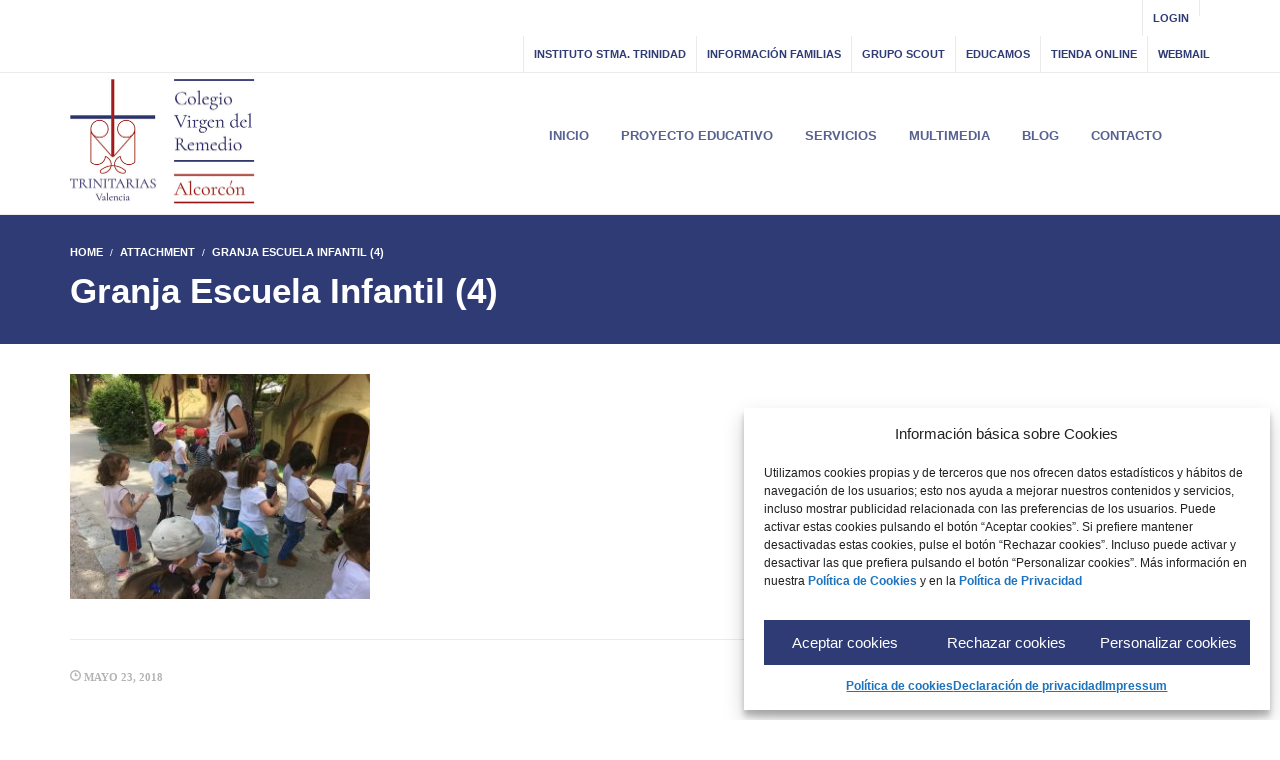

--- FILE ---
content_type: text/html; charset=utf-8
request_url: https://www.google.com/recaptcha/api2/anchor?ar=1&k=6LdHwTEgAAAAAFRg4i0d1PAr_1gSFTDId6v68mXv&co=aHR0cHM6Ly9jb2xlZ2lvdHJpbml0YXJpYXMuY29tOjQ0Mw..&hl=en&v=PoyoqOPhxBO7pBk68S4YbpHZ&size=invisible&anchor-ms=20000&execute-ms=30000&cb=gunj513t3yf
body_size: 48617
content:
<!DOCTYPE HTML><html dir="ltr" lang="en"><head><meta http-equiv="Content-Type" content="text/html; charset=UTF-8">
<meta http-equiv="X-UA-Compatible" content="IE=edge">
<title>reCAPTCHA</title>
<style type="text/css">
/* cyrillic-ext */
@font-face {
  font-family: 'Roboto';
  font-style: normal;
  font-weight: 400;
  font-stretch: 100%;
  src: url(//fonts.gstatic.com/s/roboto/v48/KFO7CnqEu92Fr1ME7kSn66aGLdTylUAMa3GUBHMdazTgWw.woff2) format('woff2');
  unicode-range: U+0460-052F, U+1C80-1C8A, U+20B4, U+2DE0-2DFF, U+A640-A69F, U+FE2E-FE2F;
}
/* cyrillic */
@font-face {
  font-family: 'Roboto';
  font-style: normal;
  font-weight: 400;
  font-stretch: 100%;
  src: url(//fonts.gstatic.com/s/roboto/v48/KFO7CnqEu92Fr1ME7kSn66aGLdTylUAMa3iUBHMdazTgWw.woff2) format('woff2');
  unicode-range: U+0301, U+0400-045F, U+0490-0491, U+04B0-04B1, U+2116;
}
/* greek-ext */
@font-face {
  font-family: 'Roboto';
  font-style: normal;
  font-weight: 400;
  font-stretch: 100%;
  src: url(//fonts.gstatic.com/s/roboto/v48/KFO7CnqEu92Fr1ME7kSn66aGLdTylUAMa3CUBHMdazTgWw.woff2) format('woff2');
  unicode-range: U+1F00-1FFF;
}
/* greek */
@font-face {
  font-family: 'Roboto';
  font-style: normal;
  font-weight: 400;
  font-stretch: 100%;
  src: url(//fonts.gstatic.com/s/roboto/v48/KFO7CnqEu92Fr1ME7kSn66aGLdTylUAMa3-UBHMdazTgWw.woff2) format('woff2');
  unicode-range: U+0370-0377, U+037A-037F, U+0384-038A, U+038C, U+038E-03A1, U+03A3-03FF;
}
/* math */
@font-face {
  font-family: 'Roboto';
  font-style: normal;
  font-weight: 400;
  font-stretch: 100%;
  src: url(//fonts.gstatic.com/s/roboto/v48/KFO7CnqEu92Fr1ME7kSn66aGLdTylUAMawCUBHMdazTgWw.woff2) format('woff2');
  unicode-range: U+0302-0303, U+0305, U+0307-0308, U+0310, U+0312, U+0315, U+031A, U+0326-0327, U+032C, U+032F-0330, U+0332-0333, U+0338, U+033A, U+0346, U+034D, U+0391-03A1, U+03A3-03A9, U+03B1-03C9, U+03D1, U+03D5-03D6, U+03F0-03F1, U+03F4-03F5, U+2016-2017, U+2034-2038, U+203C, U+2040, U+2043, U+2047, U+2050, U+2057, U+205F, U+2070-2071, U+2074-208E, U+2090-209C, U+20D0-20DC, U+20E1, U+20E5-20EF, U+2100-2112, U+2114-2115, U+2117-2121, U+2123-214F, U+2190, U+2192, U+2194-21AE, U+21B0-21E5, U+21F1-21F2, U+21F4-2211, U+2213-2214, U+2216-22FF, U+2308-230B, U+2310, U+2319, U+231C-2321, U+2336-237A, U+237C, U+2395, U+239B-23B7, U+23D0, U+23DC-23E1, U+2474-2475, U+25AF, U+25B3, U+25B7, U+25BD, U+25C1, U+25CA, U+25CC, U+25FB, U+266D-266F, U+27C0-27FF, U+2900-2AFF, U+2B0E-2B11, U+2B30-2B4C, U+2BFE, U+3030, U+FF5B, U+FF5D, U+1D400-1D7FF, U+1EE00-1EEFF;
}
/* symbols */
@font-face {
  font-family: 'Roboto';
  font-style: normal;
  font-weight: 400;
  font-stretch: 100%;
  src: url(//fonts.gstatic.com/s/roboto/v48/KFO7CnqEu92Fr1ME7kSn66aGLdTylUAMaxKUBHMdazTgWw.woff2) format('woff2');
  unicode-range: U+0001-000C, U+000E-001F, U+007F-009F, U+20DD-20E0, U+20E2-20E4, U+2150-218F, U+2190, U+2192, U+2194-2199, U+21AF, U+21E6-21F0, U+21F3, U+2218-2219, U+2299, U+22C4-22C6, U+2300-243F, U+2440-244A, U+2460-24FF, U+25A0-27BF, U+2800-28FF, U+2921-2922, U+2981, U+29BF, U+29EB, U+2B00-2BFF, U+4DC0-4DFF, U+FFF9-FFFB, U+10140-1018E, U+10190-1019C, U+101A0, U+101D0-101FD, U+102E0-102FB, U+10E60-10E7E, U+1D2C0-1D2D3, U+1D2E0-1D37F, U+1F000-1F0FF, U+1F100-1F1AD, U+1F1E6-1F1FF, U+1F30D-1F30F, U+1F315, U+1F31C, U+1F31E, U+1F320-1F32C, U+1F336, U+1F378, U+1F37D, U+1F382, U+1F393-1F39F, U+1F3A7-1F3A8, U+1F3AC-1F3AF, U+1F3C2, U+1F3C4-1F3C6, U+1F3CA-1F3CE, U+1F3D4-1F3E0, U+1F3ED, U+1F3F1-1F3F3, U+1F3F5-1F3F7, U+1F408, U+1F415, U+1F41F, U+1F426, U+1F43F, U+1F441-1F442, U+1F444, U+1F446-1F449, U+1F44C-1F44E, U+1F453, U+1F46A, U+1F47D, U+1F4A3, U+1F4B0, U+1F4B3, U+1F4B9, U+1F4BB, U+1F4BF, U+1F4C8-1F4CB, U+1F4D6, U+1F4DA, U+1F4DF, U+1F4E3-1F4E6, U+1F4EA-1F4ED, U+1F4F7, U+1F4F9-1F4FB, U+1F4FD-1F4FE, U+1F503, U+1F507-1F50B, U+1F50D, U+1F512-1F513, U+1F53E-1F54A, U+1F54F-1F5FA, U+1F610, U+1F650-1F67F, U+1F687, U+1F68D, U+1F691, U+1F694, U+1F698, U+1F6AD, U+1F6B2, U+1F6B9-1F6BA, U+1F6BC, U+1F6C6-1F6CF, U+1F6D3-1F6D7, U+1F6E0-1F6EA, U+1F6F0-1F6F3, U+1F6F7-1F6FC, U+1F700-1F7FF, U+1F800-1F80B, U+1F810-1F847, U+1F850-1F859, U+1F860-1F887, U+1F890-1F8AD, U+1F8B0-1F8BB, U+1F8C0-1F8C1, U+1F900-1F90B, U+1F93B, U+1F946, U+1F984, U+1F996, U+1F9E9, U+1FA00-1FA6F, U+1FA70-1FA7C, U+1FA80-1FA89, U+1FA8F-1FAC6, U+1FACE-1FADC, U+1FADF-1FAE9, U+1FAF0-1FAF8, U+1FB00-1FBFF;
}
/* vietnamese */
@font-face {
  font-family: 'Roboto';
  font-style: normal;
  font-weight: 400;
  font-stretch: 100%;
  src: url(//fonts.gstatic.com/s/roboto/v48/KFO7CnqEu92Fr1ME7kSn66aGLdTylUAMa3OUBHMdazTgWw.woff2) format('woff2');
  unicode-range: U+0102-0103, U+0110-0111, U+0128-0129, U+0168-0169, U+01A0-01A1, U+01AF-01B0, U+0300-0301, U+0303-0304, U+0308-0309, U+0323, U+0329, U+1EA0-1EF9, U+20AB;
}
/* latin-ext */
@font-face {
  font-family: 'Roboto';
  font-style: normal;
  font-weight: 400;
  font-stretch: 100%;
  src: url(//fonts.gstatic.com/s/roboto/v48/KFO7CnqEu92Fr1ME7kSn66aGLdTylUAMa3KUBHMdazTgWw.woff2) format('woff2');
  unicode-range: U+0100-02BA, U+02BD-02C5, U+02C7-02CC, U+02CE-02D7, U+02DD-02FF, U+0304, U+0308, U+0329, U+1D00-1DBF, U+1E00-1E9F, U+1EF2-1EFF, U+2020, U+20A0-20AB, U+20AD-20C0, U+2113, U+2C60-2C7F, U+A720-A7FF;
}
/* latin */
@font-face {
  font-family: 'Roboto';
  font-style: normal;
  font-weight: 400;
  font-stretch: 100%;
  src: url(//fonts.gstatic.com/s/roboto/v48/KFO7CnqEu92Fr1ME7kSn66aGLdTylUAMa3yUBHMdazQ.woff2) format('woff2');
  unicode-range: U+0000-00FF, U+0131, U+0152-0153, U+02BB-02BC, U+02C6, U+02DA, U+02DC, U+0304, U+0308, U+0329, U+2000-206F, U+20AC, U+2122, U+2191, U+2193, U+2212, U+2215, U+FEFF, U+FFFD;
}
/* cyrillic-ext */
@font-face {
  font-family: 'Roboto';
  font-style: normal;
  font-weight: 500;
  font-stretch: 100%;
  src: url(//fonts.gstatic.com/s/roboto/v48/KFO7CnqEu92Fr1ME7kSn66aGLdTylUAMa3GUBHMdazTgWw.woff2) format('woff2');
  unicode-range: U+0460-052F, U+1C80-1C8A, U+20B4, U+2DE0-2DFF, U+A640-A69F, U+FE2E-FE2F;
}
/* cyrillic */
@font-face {
  font-family: 'Roboto';
  font-style: normal;
  font-weight: 500;
  font-stretch: 100%;
  src: url(//fonts.gstatic.com/s/roboto/v48/KFO7CnqEu92Fr1ME7kSn66aGLdTylUAMa3iUBHMdazTgWw.woff2) format('woff2');
  unicode-range: U+0301, U+0400-045F, U+0490-0491, U+04B0-04B1, U+2116;
}
/* greek-ext */
@font-face {
  font-family: 'Roboto';
  font-style: normal;
  font-weight: 500;
  font-stretch: 100%;
  src: url(//fonts.gstatic.com/s/roboto/v48/KFO7CnqEu92Fr1ME7kSn66aGLdTylUAMa3CUBHMdazTgWw.woff2) format('woff2');
  unicode-range: U+1F00-1FFF;
}
/* greek */
@font-face {
  font-family: 'Roboto';
  font-style: normal;
  font-weight: 500;
  font-stretch: 100%;
  src: url(//fonts.gstatic.com/s/roboto/v48/KFO7CnqEu92Fr1ME7kSn66aGLdTylUAMa3-UBHMdazTgWw.woff2) format('woff2');
  unicode-range: U+0370-0377, U+037A-037F, U+0384-038A, U+038C, U+038E-03A1, U+03A3-03FF;
}
/* math */
@font-face {
  font-family: 'Roboto';
  font-style: normal;
  font-weight: 500;
  font-stretch: 100%;
  src: url(//fonts.gstatic.com/s/roboto/v48/KFO7CnqEu92Fr1ME7kSn66aGLdTylUAMawCUBHMdazTgWw.woff2) format('woff2');
  unicode-range: U+0302-0303, U+0305, U+0307-0308, U+0310, U+0312, U+0315, U+031A, U+0326-0327, U+032C, U+032F-0330, U+0332-0333, U+0338, U+033A, U+0346, U+034D, U+0391-03A1, U+03A3-03A9, U+03B1-03C9, U+03D1, U+03D5-03D6, U+03F0-03F1, U+03F4-03F5, U+2016-2017, U+2034-2038, U+203C, U+2040, U+2043, U+2047, U+2050, U+2057, U+205F, U+2070-2071, U+2074-208E, U+2090-209C, U+20D0-20DC, U+20E1, U+20E5-20EF, U+2100-2112, U+2114-2115, U+2117-2121, U+2123-214F, U+2190, U+2192, U+2194-21AE, U+21B0-21E5, U+21F1-21F2, U+21F4-2211, U+2213-2214, U+2216-22FF, U+2308-230B, U+2310, U+2319, U+231C-2321, U+2336-237A, U+237C, U+2395, U+239B-23B7, U+23D0, U+23DC-23E1, U+2474-2475, U+25AF, U+25B3, U+25B7, U+25BD, U+25C1, U+25CA, U+25CC, U+25FB, U+266D-266F, U+27C0-27FF, U+2900-2AFF, U+2B0E-2B11, U+2B30-2B4C, U+2BFE, U+3030, U+FF5B, U+FF5D, U+1D400-1D7FF, U+1EE00-1EEFF;
}
/* symbols */
@font-face {
  font-family: 'Roboto';
  font-style: normal;
  font-weight: 500;
  font-stretch: 100%;
  src: url(//fonts.gstatic.com/s/roboto/v48/KFO7CnqEu92Fr1ME7kSn66aGLdTylUAMaxKUBHMdazTgWw.woff2) format('woff2');
  unicode-range: U+0001-000C, U+000E-001F, U+007F-009F, U+20DD-20E0, U+20E2-20E4, U+2150-218F, U+2190, U+2192, U+2194-2199, U+21AF, U+21E6-21F0, U+21F3, U+2218-2219, U+2299, U+22C4-22C6, U+2300-243F, U+2440-244A, U+2460-24FF, U+25A0-27BF, U+2800-28FF, U+2921-2922, U+2981, U+29BF, U+29EB, U+2B00-2BFF, U+4DC0-4DFF, U+FFF9-FFFB, U+10140-1018E, U+10190-1019C, U+101A0, U+101D0-101FD, U+102E0-102FB, U+10E60-10E7E, U+1D2C0-1D2D3, U+1D2E0-1D37F, U+1F000-1F0FF, U+1F100-1F1AD, U+1F1E6-1F1FF, U+1F30D-1F30F, U+1F315, U+1F31C, U+1F31E, U+1F320-1F32C, U+1F336, U+1F378, U+1F37D, U+1F382, U+1F393-1F39F, U+1F3A7-1F3A8, U+1F3AC-1F3AF, U+1F3C2, U+1F3C4-1F3C6, U+1F3CA-1F3CE, U+1F3D4-1F3E0, U+1F3ED, U+1F3F1-1F3F3, U+1F3F5-1F3F7, U+1F408, U+1F415, U+1F41F, U+1F426, U+1F43F, U+1F441-1F442, U+1F444, U+1F446-1F449, U+1F44C-1F44E, U+1F453, U+1F46A, U+1F47D, U+1F4A3, U+1F4B0, U+1F4B3, U+1F4B9, U+1F4BB, U+1F4BF, U+1F4C8-1F4CB, U+1F4D6, U+1F4DA, U+1F4DF, U+1F4E3-1F4E6, U+1F4EA-1F4ED, U+1F4F7, U+1F4F9-1F4FB, U+1F4FD-1F4FE, U+1F503, U+1F507-1F50B, U+1F50D, U+1F512-1F513, U+1F53E-1F54A, U+1F54F-1F5FA, U+1F610, U+1F650-1F67F, U+1F687, U+1F68D, U+1F691, U+1F694, U+1F698, U+1F6AD, U+1F6B2, U+1F6B9-1F6BA, U+1F6BC, U+1F6C6-1F6CF, U+1F6D3-1F6D7, U+1F6E0-1F6EA, U+1F6F0-1F6F3, U+1F6F7-1F6FC, U+1F700-1F7FF, U+1F800-1F80B, U+1F810-1F847, U+1F850-1F859, U+1F860-1F887, U+1F890-1F8AD, U+1F8B0-1F8BB, U+1F8C0-1F8C1, U+1F900-1F90B, U+1F93B, U+1F946, U+1F984, U+1F996, U+1F9E9, U+1FA00-1FA6F, U+1FA70-1FA7C, U+1FA80-1FA89, U+1FA8F-1FAC6, U+1FACE-1FADC, U+1FADF-1FAE9, U+1FAF0-1FAF8, U+1FB00-1FBFF;
}
/* vietnamese */
@font-face {
  font-family: 'Roboto';
  font-style: normal;
  font-weight: 500;
  font-stretch: 100%;
  src: url(//fonts.gstatic.com/s/roboto/v48/KFO7CnqEu92Fr1ME7kSn66aGLdTylUAMa3OUBHMdazTgWw.woff2) format('woff2');
  unicode-range: U+0102-0103, U+0110-0111, U+0128-0129, U+0168-0169, U+01A0-01A1, U+01AF-01B0, U+0300-0301, U+0303-0304, U+0308-0309, U+0323, U+0329, U+1EA0-1EF9, U+20AB;
}
/* latin-ext */
@font-face {
  font-family: 'Roboto';
  font-style: normal;
  font-weight: 500;
  font-stretch: 100%;
  src: url(//fonts.gstatic.com/s/roboto/v48/KFO7CnqEu92Fr1ME7kSn66aGLdTylUAMa3KUBHMdazTgWw.woff2) format('woff2');
  unicode-range: U+0100-02BA, U+02BD-02C5, U+02C7-02CC, U+02CE-02D7, U+02DD-02FF, U+0304, U+0308, U+0329, U+1D00-1DBF, U+1E00-1E9F, U+1EF2-1EFF, U+2020, U+20A0-20AB, U+20AD-20C0, U+2113, U+2C60-2C7F, U+A720-A7FF;
}
/* latin */
@font-face {
  font-family: 'Roboto';
  font-style: normal;
  font-weight: 500;
  font-stretch: 100%;
  src: url(//fonts.gstatic.com/s/roboto/v48/KFO7CnqEu92Fr1ME7kSn66aGLdTylUAMa3yUBHMdazQ.woff2) format('woff2');
  unicode-range: U+0000-00FF, U+0131, U+0152-0153, U+02BB-02BC, U+02C6, U+02DA, U+02DC, U+0304, U+0308, U+0329, U+2000-206F, U+20AC, U+2122, U+2191, U+2193, U+2212, U+2215, U+FEFF, U+FFFD;
}
/* cyrillic-ext */
@font-face {
  font-family: 'Roboto';
  font-style: normal;
  font-weight: 900;
  font-stretch: 100%;
  src: url(//fonts.gstatic.com/s/roboto/v48/KFO7CnqEu92Fr1ME7kSn66aGLdTylUAMa3GUBHMdazTgWw.woff2) format('woff2');
  unicode-range: U+0460-052F, U+1C80-1C8A, U+20B4, U+2DE0-2DFF, U+A640-A69F, U+FE2E-FE2F;
}
/* cyrillic */
@font-face {
  font-family: 'Roboto';
  font-style: normal;
  font-weight: 900;
  font-stretch: 100%;
  src: url(//fonts.gstatic.com/s/roboto/v48/KFO7CnqEu92Fr1ME7kSn66aGLdTylUAMa3iUBHMdazTgWw.woff2) format('woff2');
  unicode-range: U+0301, U+0400-045F, U+0490-0491, U+04B0-04B1, U+2116;
}
/* greek-ext */
@font-face {
  font-family: 'Roboto';
  font-style: normal;
  font-weight: 900;
  font-stretch: 100%;
  src: url(//fonts.gstatic.com/s/roboto/v48/KFO7CnqEu92Fr1ME7kSn66aGLdTylUAMa3CUBHMdazTgWw.woff2) format('woff2');
  unicode-range: U+1F00-1FFF;
}
/* greek */
@font-face {
  font-family: 'Roboto';
  font-style: normal;
  font-weight: 900;
  font-stretch: 100%;
  src: url(//fonts.gstatic.com/s/roboto/v48/KFO7CnqEu92Fr1ME7kSn66aGLdTylUAMa3-UBHMdazTgWw.woff2) format('woff2');
  unicode-range: U+0370-0377, U+037A-037F, U+0384-038A, U+038C, U+038E-03A1, U+03A3-03FF;
}
/* math */
@font-face {
  font-family: 'Roboto';
  font-style: normal;
  font-weight: 900;
  font-stretch: 100%;
  src: url(//fonts.gstatic.com/s/roboto/v48/KFO7CnqEu92Fr1ME7kSn66aGLdTylUAMawCUBHMdazTgWw.woff2) format('woff2');
  unicode-range: U+0302-0303, U+0305, U+0307-0308, U+0310, U+0312, U+0315, U+031A, U+0326-0327, U+032C, U+032F-0330, U+0332-0333, U+0338, U+033A, U+0346, U+034D, U+0391-03A1, U+03A3-03A9, U+03B1-03C9, U+03D1, U+03D5-03D6, U+03F0-03F1, U+03F4-03F5, U+2016-2017, U+2034-2038, U+203C, U+2040, U+2043, U+2047, U+2050, U+2057, U+205F, U+2070-2071, U+2074-208E, U+2090-209C, U+20D0-20DC, U+20E1, U+20E5-20EF, U+2100-2112, U+2114-2115, U+2117-2121, U+2123-214F, U+2190, U+2192, U+2194-21AE, U+21B0-21E5, U+21F1-21F2, U+21F4-2211, U+2213-2214, U+2216-22FF, U+2308-230B, U+2310, U+2319, U+231C-2321, U+2336-237A, U+237C, U+2395, U+239B-23B7, U+23D0, U+23DC-23E1, U+2474-2475, U+25AF, U+25B3, U+25B7, U+25BD, U+25C1, U+25CA, U+25CC, U+25FB, U+266D-266F, U+27C0-27FF, U+2900-2AFF, U+2B0E-2B11, U+2B30-2B4C, U+2BFE, U+3030, U+FF5B, U+FF5D, U+1D400-1D7FF, U+1EE00-1EEFF;
}
/* symbols */
@font-face {
  font-family: 'Roboto';
  font-style: normal;
  font-weight: 900;
  font-stretch: 100%;
  src: url(//fonts.gstatic.com/s/roboto/v48/KFO7CnqEu92Fr1ME7kSn66aGLdTylUAMaxKUBHMdazTgWw.woff2) format('woff2');
  unicode-range: U+0001-000C, U+000E-001F, U+007F-009F, U+20DD-20E0, U+20E2-20E4, U+2150-218F, U+2190, U+2192, U+2194-2199, U+21AF, U+21E6-21F0, U+21F3, U+2218-2219, U+2299, U+22C4-22C6, U+2300-243F, U+2440-244A, U+2460-24FF, U+25A0-27BF, U+2800-28FF, U+2921-2922, U+2981, U+29BF, U+29EB, U+2B00-2BFF, U+4DC0-4DFF, U+FFF9-FFFB, U+10140-1018E, U+10190-1019C, U+101A0, U+101D0-101FD, U+102E0-102FB, U+10E60-10E7E, U+1D2C0-1D2D3, U+1D2E0-1D37F, U+1F000-1F0FF, U+1F100-1F1AD, U+1F1E6-1F1FF, U+1F30D-1F30F, U+1F315, U+1F31C, U+1F31E, U+1F320-1F32C, U+1F336, U+1F378, U+1F37D, U+1F382, U+1F393-1F39F, U+1F3A7-1F3A8, U+1F3AC-1F3AF, U+1F3C2, U+1F3C4-1F3C6, U+1F3CA-1F3CE, U+1F3D4-1F3E0, U+1F3ED, U+1F3F1-1F3F3, U+1F3F5-1F3F7, U+1F408, U+1F415, U+1F41F, U+1F426, U+1F43F, U+1F441-1F442, U+1F444, U+1F446-1F449, U+1F44C-1F44E, U+1F453, U+1F46A, U+1F47D, U+1F4A3, U+1F4B0, U+1F4B3, U+1F4B9, U+1F4BB, U+1F4BF, U+1F4C8-1F4CB, U+1F4D6, U+1F4DA, U+1F4DF, U+1F4E3-1F4E6, U+1F4EA-1F4ED, U+1F4F7, U+1F4F9-1F4FB, U+1F4FD-1F4FE, U+1F503, U+1F507-1F50B, U+1F50D, U+1F512-1F513, U+1F53E-1F54A, U+1F54F-1F5FA, U+1F610, U+1F650-1F67F, U+1F687, U+1F68D, U+1F691, U+1F694, U+1F698, U+1F6AD, U+1F6B2, U+1F6B9-1F6BA, U+1F6BC, U+1F6C6-1F6CF, U+1F6D3-1F6D7, U+1F6E0-1F6EA, U+1F6F0-1F6F3, U+1F6F7-1F6FC, U+1F700-1F7FF, U+1F800-1F80B, U+1F810-1F847, U+1F850-1F859, U+1F860-1F887, U+1F890-1F8AD, U+1F8B0-1F8BB, U+1F8C0-1F8C1, U+1F900-1F90B, U+1F93B, U+1F946, U+1F984, U+1F996, U+1F9E9, U+1FA00-1FA6F, U+1FA70-1FA7C, U+1FA80-1FA89, U+1FA8F-1FAC6, U+1FACE-1FADC, U+1FADF-1FAE9, U+1FAF0-1FAF8, U+1FB00-1FBFF;
}
/* vietnamese */
@font-face {
  font-family: 'Roboto';
  font-style: normal;
  font-weight: 900;
  font-stretch: 100%;
  src: url(//fonts.gstatic.com/s/roboto/v48/KFO7CnqEu92Fr1ME7kSn66aGLdTylUAMa3OUBHMdazTgWw.woff2) format('woff2');
  unicode-range: U+0102-0103, U+0110-0111, U+0128-0129, U+0168-0169, U+01A0-01A1, U+01AF-01B0, U+0300-0301, U+0303-0304, U+0308-0309, U+0323, U+0329, U+1EA0-1EF9, U+20AB;
}
/* latin-ext */
@font-face {
  font-family: 'Roboto';
  font-style: normal;
  font-weight: 900;
  font-stretch: 100%;
  src: url(//fonts.gstatic.com/s/roboto/v48/KFO7CnqEu92Fr1ME7kSn66aGLdTylUAMa3KUBHMdazTgWw.woff2) format('woff2');
  unicode-range: U+0100-02BA, U+02BD-02C5, U+02C7-02CC, U+02CE-02D7, U+02DD-02FF, U+0304, U+0308, U+0329, U+1D00-1DBF, U+1E00-1E9F, U+1EF2-1EFF, U+2020, U+20A0-20AB, U+20AD-20C0, U+2113, U+2C60-2C7F, U+A720-A7FF;
}
/* latin */
@font-face {
  font-family: 'Roboto';
  font-style: normal;
  font-weight: 900;
  font-stretch: 100%;
  src: url(//fonts.gstatic.com/s/roboto/v48/KFO7CnqEu92Fr1ME7kSn66aGLdTylUAMa3yUBHMdazQ.woff2) format('woff2');
  unicode-range: U+0000-00FF, U+0131, U+0152-0153, U+02BB-02BC, U+02C6, U+02DA, U+02DC, U+0304, U+0308, U+0329, U+2000-206F, U+20AC, U+2122, U+2191, U+2193, U+2212, U+2215, U+FEFF, U+FFFD;
}

</style>
<link rel="stylesheet" type="text/css" href="https://www.gstatic.com/recaptcha/releases/PoyoqOPhxBO7pBk68S4YbpHZ/styles__ltr.css">
<script nonce="G7n3gdDrk81Tl4kT6HjMIg" type="text/javascript">window['__recaptcha_api'] = 'https://www.google.com/recaptcha/api2/';</script>
<script type="text/javascript" src="https://www.gstatic.com/recaptcha/releases/PoyoqOPhxBO7pBk68S4YbpHZ/recaptcha__en.js" nonce="G7n3gdDrk81Tl4kT6HjMIg">
      
    </script></head>
<body><div id="rc-anchor-alert" class="rc-anchor-alert"></div>
<input type="hidden" id="recaptcha-token" value="[base64]">
<script type="text/javascript" nonce="G7n3gdDrk81Tl4kT6HjMIg">
      recaptcha.anchor.Main.init("[\x22ainput\x22,[\x22bgdata\x22,\x22\x22,\[base64]/[base64]/MjU1Ong/[base64]/[base64]/[base64]/[base64]/[base64]/[base64]/[base64]/[base64]/[base64]/[base64]/[base64]/[base64]/[base64]/[base64]/[base64]\\u003d\x22,\[base64]\x22,\x22ajTCkMOBwo3DrEXDnsKZwpREw7rDrMOoKcKCw5Qqw5PDucOsUsKrAcKNw6/[base64]/[base64]/DtiQ9w5Ykw55HwqnCki4Ow54Owo93w6TCjsK0wpFdGwRkIH0UBWTCt0LCsMOEwqBdw7BVBcOkwod/SAJYw4EKw57Dj8K2wpRWHmLDr8K7D8ObY8KRw6DCmMO5KEXDtS0LKsKFbsOLwozCuncLBjgqFcOVR8KtIsKGwptmwp7CgMKRIQbCjsKXwotvwqgLw7rCr0AIw7sndRs8w7/[base64]/DnsOWw5fDgcKaS8OHFcO/w4dEwo0WKFJXa8O7AcOHwpstaU5sElY/asKhD2l0dzbDh8KDwrsawo4KBj3DvMOKRsOJFMKpw5nDq8KPHAp4w7TCuzlGwo1PMsK8TsKgwqPCtmPCv8OYd8K6wqFMdx/Ds8O6w7Z/[base64]/CmlwCsOdB8K3KxzDulDCoTY0w67CskhkwpTDmSVIw7fDoTgBZT4ZAkDCvMKYXTMpW8KEUiEswq4PDAIpYmMhL0cTw4HDo8KNwrjDhknDuSFDwpthw7vCu2/CoMKUw5IGNBgkOcOvw67Dqm9Bw4PCnsKXTnTDqsOcIsKLwqoSwr3Cs1I2ewMeO2/CvGpBIcOQwqAMw65YwqxIw67ClsOdw6ArfHssM8KYwp1Re8KMVcOQDUXDu1gKwo3Dn1bDssKDYlnCrsOMwqjCkHYHwojCicOAWcOWwrLDuGwVDAPCrcK9w5LCi8KCDh8GTDwPQcKRwr3ClMKgw5LCs23DoBrDnMK/w6PDlH5RbcKKe8OmbFl7RMO4wqNgw4MrSkHDsMO2fgpie8KTwpbCpzRZw69lJncWR07CvWTCl8KYw63DgcOSMiLDoMKNw47DpMKaPBl0cV7CscOFfEfCkC45woJww7J0Fm/[base64]/CvDjDvMOkQcO8wpHCq8KDRAwZPhrCkRlXMDl8KsKVw5svw6o+RXRAP8ONwoMYA8O8wp8qecOkw4Ysw47CjSDCpRtTG8KRwrHCvcK/[base64]/w7jDt8OAOsKAw4HCjcKLZsOkGy5Sw7dBwr95wrHDuivCh8OEBQsWw7bDt8KsfzA1w6XCrsOdw7IPwrHDqcOCw4rDtWdEXnLCrCUlwpvDpMKhOh7Cu8O0S8KbIcOUwp/[base64]/ZCYSNMKBw6LCv2InYkVsw4HDgsKWw6gVfzLDrcKuw6bDvMKWwrDCii4kw51Nw5jDpjjDlcONSXdkBGEiw6RBd8K/w75cRVjDi8K/wqzDllEFHsKaJsKGwqV6w6duWsKaGVrCmyEResOuw7lfwpEGe3x8wq4BblDCtz3DmsKew51KEsKnbFbCtMKxw6/CoVTCn8OIw7TCn8OdVMO5LGnCq8O7w7nCmB8iZnnDnGXDpj7DscKeXF9rccKPIMOLGFI/Rhsvw6wBQSHCmnZbBmAHD8OuXQ3Cu8OrwrPDoxI5IMOSZSTCjl7DsMOoLWRxw4NxK1HCt2IVw5/[base64]/[base64]/ClkoUU33Dv8KtNDAFw6l3w7ktw7s4HwkgwrQsPlTCoCLCgENTwpPCmMKOwpwYw4nDrcOlOmc0U8KGbcO/wrt1TMOsw4BTGHElw5zCqC09XsObW8K6ZcKQwqokRsKEw5/CjA4KXz0NS8O7AcKOw7AAKEHDpVEiGcK5wrzDlFvDijpkwqbDqAjClMKfw57DiQkUXkMIJ8OIwoZONsKswobCrMKEwq/DkQd9w4lzfERzFcOVw6XClHEuTcKtwr/ClntDHHvCsW4VRcKkEMKqVgbDocOud8K2wpEbwpjDo2rDoCRjFAVoAH/DocOQElTDpMK/G8OPKnxmCMKTw7NkecKaw7Jlw6bCnh/DmMKMZ3zChR/Du0DDmcKCwp11R8KnwpvDssOEGcO1w7vDt8O2wodwwo/[base64]/OgTDvsOXTsK5w5vDkz/[base64]/ClSdkwrbDpzYlw6nDlUrCqlZ8fcOAw5ElwrUJw4zCosOyw5TCpkBvfCPDp8OWalp/YcKEw7BlKG/CmsKdwq3CogBpw44zbXcHwrcow4fCjcKTwporwozCpcOJwrx0wo8ywrJ3LVzDoQ9HODhTw4oJYl1IGMKNwqfDsiN3SlFkwpzCgsKfdAl3DQUPworDtMOew43Cj8OAwoYww5DDt8OjwoRQfMKmw5/DmcKawrLCq31+w4fCkcKhb8OkJcKjw5vDp8OXdsOqfCpZSAvDnEQvw6x4wonDg0/[base64]/w7FeGMO1w6nCtSEMO8OEw5khw7Z0YsKuScK3w79KUyEOwowrwp0mPHAhw6YTw70Iwr5yw55WKhEJegdow7wtIjFIFsOzEWvDrR55BFlfw51+ZMKZcxnCo33CoXBeTEXDuMKPwrBYZlzCh3LDtjLDrsOdB8K+cMKtwo4lN8KdecKlw4QNwprDtjN4wqkjHcO/[base64]/[base64]/Dt8OXVcOmwqVNMCM7K8KEwr/DvivChARtKsO/[base64]/CqcO+w5M3w7DCoz7Cm8O3C2DChcOvVcK3MCbDpXrDoxJEwqJOwolowpvCqjvDosO5cifCkcK2QxDDkSHDnx4Xw6rCnikGwq0Xw5HCnlg7wrAbT8K1LMKAwq7DnDtGw5/DmcOZWMOaw4duw7ISwpzCvwMneV3CtUrCnsKyw7rCrUzDslIYeAUBHsKtw7JJwoPDr8OqwqzDmUjDuBIkwrZEccKWwpfDkcKyw5vCrwAXwr1YLMKLwojCmcO7RW0xwoYkLcOVY8O/[base64]/NwjDg8OtwrrCpMOCEnACRMKTw7g1wojCl2Z1bx5RwpBlw5EMBUpSesObw59yemLCjhvCtyBAw5DDisOew5g/w47DqDR4w4XCpMO7RMOzKWAgWncpw6rDvjjDnXFFfjLDvsOBRcKjwqUqw6dTYMKbw7zDvlrDkDB2w5IPecOLQ8KSw4nCj1FkwqR6fFbChcKvw7XDuHXDscO1woUNw6wRDUrCinUSfF3Cj1HCtcKRGMOZM8K2wrTCnMORwphcGcOEwpNyYBDDicKgJC/CmCNmBxDDksKaw6/DgcOUwqVawr/CqsKhw5d6w7hfw4gxw5XCkgxEw6Quwr8xw6sBT8KpdcKBRMKVw7obIcKCwpF6T8O1w5UIwqNWwpoXw6LCucKfPsOMw5rDlB8WwqYpw4Q7X1Ekw4TDnMOrw6PDtl3DnsOuIcKwwpoNLcKEwpJBcVrDlMO/[base64]/[base64]/w7k/CwXCu8O6CsO0w6IIfkrCiALClF7Ck8KSwo7DmgdqWV4kw5pmLxPDiAR/[base64]/[base64]/[base64]/Dh8KKDClxCcK9I8Kuwop4XCjDiXHCt1wUw6w1bmfDkcONw4XCujPDisO3fcOLw4UYPhx9DxXDkx1cwojDp8OWHSLDsMK4EAFCJMOSw5HDtMKgw63CrA3CrsOmC1fCgsKEw6wMwqfDhDHCnMOCC8OBw7E9OU09wo7DnzhGaTnDoC46VhYuw4g/w4fDp8OYw4M2GhIXFw15wpvDvX7Ds30sLsOMKyLDhMKqXk7DjETDtsKiYkcke8Kmw7bDumgJw7PCoMO/[base64]/[base64]/Dq8OHJsOrUzd1blJHcC/Dj8OqTsOrS8O/w74tNcOlB8OtOMKBHcKXwq/DoQzDmEVERQTDtsKTUTbDocOww5jCnsOTXyTDncOvaS5EQ3zDoXVPw7bCiMKuL8O0A8OHw7/DjyDCjmJ5w6/DvMOyADLDpn17RUXCox9dUyQNfSvCqWQJw4MIwqU8LytNwqdtHMKhWcKKMcO+w6vCtMKzwo/Co2PCvB4+w68Vw5A2NwHCvG/ColENMsOvw7kCVmLCnsO5YMK8NMKhXcKqMMOXw6XDh3LChQ/Do3NKNcK1NsObCcKnw4NWHURXw7ReOidiRsKibHQ5d8OVZU8cw6vCgBMZCgR1NsOawrklVWDCjsO6FMKewpjCrgsuQ8KUw44lUcOmIwR2w4NXcBLDrsOLdcOOwrDDj0jDglc/w7tdb8KwwpTCr3xHe8Otw5lsA8Oow4IAw5rCj8KBDnnCucKgWVrDty0PwrECTcKYRsOkG8Kzwqw/w5zCqC1ow4QtwpoTw5M1wqRiC8K/N3ELwqR+woxNCiTCpsO4w7PCpy8hw79sXMO8w5bDu8KPZS5uw5TCoFzCkgDDrMKyeTBBwrPCoUQdw6LCtyN9WVDDmcKfwoYzwrfDlMOVwrwJwq8URMO5w5zCjFDCuMONwqfChsOZwrVDw6ocA2LDhQ99w5Now7E3Wh7CvyJsG8OPckloawfChsKuw7/CoCLCvMKRw7AHOMKUFMO/[base64]/[base64]/Dq8OLwoZVwqtEw6oVCBvChMKoA8K8GcOidl7DuQTDvcKBw6HCrEcvwqsCw43Dq8Onw7V+wqPCosOfBsOvYcO8OcK/VlvDp3FBwpfDizxHdjrCm8OlBTwZGMKcc8KSw60yWl/DncOxB8OdKWrDlH3CmMOOw77Cpk5uwrJ4wp9Ew6jDrS3CtcKsHhE/w7MEwonDvcKjwoLCucOOwot2wojDrMKNw57DjMKwwobDuR/CjyBdJS9iwqTDnMOfwq4aZXIpcTDDqBgcC8KRw5g3w5vDnsKew6rDpMOyw4IGw4caBsOowoEHw6p1D8K3wonCol7DisO+w63CssKcCMKxUsO5wq1rGMOXQsOlWVfCtcKcw5LCvy/CqMKWw5UOw6HCoMKUwp/[base64]/[base64]/woduwozCs8OawqzDvnsEw403wpQifMKlP8O2QhIoLcKpw7nCrQh2eFDDjMOGVjBWCMKUCB8awpN6a1TDu8KnEcKgRwXDnmvCv3IWL8O+wrEteyxQFHLDvMObHVHDgcO8wrQCP8KHwoDCq8OwSsOKYcKJwpnCncKVw5TDpQxzw5/[base64]/ZR/DqMOFw6nDtXPChsOQVB9PByDDv8OZMBzDu8OUw6XDlELDgTAvcsKGw5Z1w5TDh30mwqDDoXxta8OGw5hgw61rw4ZRMcKlRsKuB8OXZcKewrgqw7gww6ksRcOkGMOENMOJwoTCv8K3wp3CrgJpwr7DlRwlXMOeR8KiOMKEfMOgVixNVcKSw5TCkMO5w47ChsK/cylRUMKpQyNewr/DpMKMwqbCg8KkWcOeFgd1bwsqantif8O4YsKvw5nCgsKkwq4kw67ClsOawoZiPMKOMcORbMO5wos/w4XCgMK5wqfDiMOdw6IFAWvCjG7Ct8OnBlHClcKzw7vDjRjDkRfClcKOwqAkF8KqcsKiw4LCr2zCsktdwrLChsKaacORwofDnMO5w7IlOMKowo3Co8O8bcO5wrBoRsK2IA/DocKsw6/CsRkYwqbDqMKnSBjCrD/[base64]/w5NSw54TwqsvwqDCsyHDiMOOdsKbw5FYwpbCo8KyacKsw4XDkxVeUw7DnxHCvcKaDcKMCsOWIDxAw40cw43Dl14ewpLDrW1Qa8OgbHTClMK3AsO4XlcOPcO9w58aw588w6bDmhzCgV1mw4UUT1vCm8OBw4nDrcKow5oMYDwMw4VfwojDgMO/[base64]/wpRmw4IcU8KZw7bClsOpAcO/XXEYwrbDs8OBw7ERHMKTwpAHw73Drid1dsOOcWjDrMOlaxbDpi3CqFTCi8OnwqDCu8KdUTzDisObCxY9wrcYFH5fwqUCY0nCqjLDjCYFG8OXCMKLw4/Dk2/CqMOIwpfDpEXDtm3DnEHCvsKrw7R/w70EIWsWOMKdwrLDrDPCqcO6w5jCmjRTQlJ/FmfDtk1mw7DDiAZYwp50CVLCqcK2w4bDp8K9RHfDvVDCucOQFMKvDk8Vw7nDrsOywoTDr3kaM8KvM8O/wprCmDPCnBDDg1TCrw3CuCxgA8KTI3lwEUwSw4RZXcOww7IpV8KDPBd8Wk/DmwrCpMKaIRvCkCodIcKbFGzCr8OpKW3Dt8O5dsOeDCQmw7DDhsOaRCzDvsOWa0LDnUUGw4BpwoJnw4cfwph3w4w8WynCoFHDiMOOFHkrPxjCn8K5wo0pKX/Cs8OlZwvCtgrDvcK6KMK+Z8KEG8Oew7Vowq/[base64]/K8K6EcONw7U1JGFkWWrCmcOvQsKfI8KBS8Knw60Tw74DwrzCh8O8w70SHzXCo8KJw78HEG/[base64]/CnjXCucOIw5zDocK3AStowo3Dg8Kdw7lDwoZQW8KUScK5McOKw4ZvwoLDnTHCjcOoJyTCv0TCpMKJWkbDvsOTf8Ktw5TCicOQw6wowptCPUDDpcOsZxAcwpzDjAzCu13DgQhsOAdqwp/Dsn09K0TDtEbDncOEcxFBw6ZmMVA6a8KgVsOsIATCnVTDoMONw4Yrwq5bcW9Uw6cNw6LCuV7ClmEfQsKUJ2AcwrJNZcKlN8Opw7TCrWtMwqhEw4zChknColzDg8OKDHPDmw/[base64]/wrtZw6AFUxrCvyvCpcO9w4jCkcOrw5vChEXCrsOuwpRmw7Fpw44qYMKefMOOYcKNbSLClcOsw5LDpCnCjcKPwoYEw4/CrnDDpcKQwo/Ds8OawoLCq8OqScKwB8OfeRglwp0Lwod/C0nCu0nCjX7CvcOJwoQEbsOSSGUywqVLGMOFPDMfw6DCqcKdw6bCpsK+w7YhYcObwpXDoQbDiMORfMOMExTCpMOwVxvCs8Kkw4V4wpDCiMO/woUQKBzCqMKAU2AXwoPCiBQbw7nDtTBkcW0Gw4VKwqgRUMKnIGfCqwzDscKiwpXDsQlbw6XCnMOTwpvCl8OxS8OVXUTClMKSwpbCvcOHw4tJwrfCoT4Cbmpgw53DvsKfDwY/[base64]/[base64]/[base64]/VMOoW8O/[base64]/DgXjDlWoWw41kwpvDnhrDj8KvfsOUwq3CjMOWw6gVPkrCkyZkwq1MwoB2wrRiw4phB8KaQCvCkcOcwprCkMKGZXYVwohdWy59w4rDuV3CrVcqTMO/U0TDuFfDqMKRw5TDlQ8Kw6bCjcKiw50OXcKZwo/DgSrDgnzDnjAdwrHDv0PDo2oWJcODF8OxwrvDoyHDnBbDncKDwr0LwqdQCsOUw7c0w5EfSsK6wqZfDsOdWHxkBcO0I8OUUQ17w5xKwqHDp8O8w6duwpbDuCvDrQtNchnChD/Dm8Olw7h8woPCjCvCqS4nwqzCu8KEw4vCkg8Qw5DDr1TClsO5bMO3w7HDn8K5wrLDgWoawphawp3ChMOZN8KiwoDCiRAyKw5TbsKVwr1KXAMswpt9Q8KUw6nDusOXPAzDj8OrBcKMUcK8IE4ywqzChcK0U0nCgMOQJ0bCmsOhecK6woh/VTvDm8KPwrDDv8OmScKvw6cQw7p5IClNMVYSwrzCh8ONQ0EfKcOfw7jCo8OBwoBPwobDum9NPsKHw5x7JwHCssKsw4jDhnbDuiTDpsKGw6ViTBxxw5I1w6zDj8Kww5RVwo/DvCYQwrrCu8O9BHF2wpVPw4kNw6krwqNzD8Ohw4hHQG4lE0fCv1M4P3IOwqvCoWNTCVnDjTbDoMK2DMOwb2DChH95K8KnwqjDsyITw7TDihbCsMOoS8K+M2IrWsKIwqw1w4Ebb8OteMOpOnbDrsKYTzcEwp/Cn2l/PMODw5XCnsOTw4rDtsK1w7pKw70Zwr9Owrh1w43Ct2lfwqxvOVjCsMOCR8OLwpZZw53DqTl9w6Mfw6bDtULDsDTCn8KgwpZaLsK4GcKbBi7CiMK/VcK8w51sw4HDsTs8wq8bAnnDlDRUwp8MejphRFnCncKSwrvDn8OxVQB9wobCgmM+SMOzMVdww4dwwpfCu0fCpmTDhVHCvcKzwrcow7RNwpHCrMO9S8OwXD3DrMKEwoZcw5kXw5t9w51jw7I5wrZkw5J/F3BZwrooJGoQRRzCrGYFwoHDlMK7w5LDhsKfVcOROcOxw658wp1jbWHCmjsQOXsAwobCozIcw7nDtcKCw5IpVQd5wo/[base64]/w4HDjAzClcKnwpDDgmJNVsKpWHVJccO5U8O/wofDkMO9w4cuw6PCh8KxVkPDvkpEwoDDuVV3ecOnwrhZwqTDqwDCglRoRDc/w7DDqsOAw5lbwqIkw4vDosKbGjLDn8K3wp0gwp8HOcOeSy7Cm8O+wp/CiMOywqfDrUwyw7vDpDE6wr8KGk3DvMO0FXYfBQIwZsOjcMOiQ1l+ZsOtw5/DpU8twoY2IRTCkkBDwr3CimjCgcObcTpRw5/CoVVqw6LCqiVNTkPDpjHDn0fClMOVw7vDlMOvWyTCljzDi8OCGhlmw73CuVxhwp89TsK4EMOuaTl+wp1tYsKbEEwwwq4owqnCmMKzBsOIJRzCmSjCskjDsUjChsOXwq/Dj8OBwrsmP8OiPA5zfEsVPgXCkGnCqwTCu3/DrVgqAcKQHsKywrbCqx7DuFrDq8K2WTjDosKvJcOZwrbDj8Kic8OnDMKAw7s3Bx8jw6nDnFrCnMKbw77DjBbCvH3CljR8w4XDqMO9w5FKJ8Ksw4fCsGjDgsKTMF/DrcOSwrsmeCJeD8KmPnxkw4d7OcO5w4rCiMKEK8KZw7jDgsKPwp7CsDlCwq1jwrYvw4bCusO6bHTCsAnCpsK1TScUwphPwqJjEMKUWgR8wrXCusOZwrE6cho/bcK2WcKEYMOYOSITw6duw4N1UcOzQsOHKcOvRcO2w60ow6/[base64]/SsOcw5fCv8KaFDtnNjXDkMONdcKwLmULD1DDnMO4Olt3GzgzwodKwpYfFsOQwpl1w5jDrzxtWknCnMKew7YtwpMFIjc6w47DkcKTEsOheTrCusODw5XChMKsw63DsMK6wrjCrwLDvcKOwr0Bw7nCicKbI3jCtCt/X8KOwrPCosO7wqoDw45jf8Omw4RaF8OkYsOIwoTDum4rw4PDjcOYEMKHw5s1BkdKwrlsw7nCjcODwqTCuSbClMORRiHDr8OjwqfDs0IXw6hTwpZtT8KTw5oMwr/Ckik2RiFSwoHDg3bCinIbw4I1wqfDs8K/PcKkwrE+w79UfcOjw4ZJwrk6w6LCnVDCncKgw7JEGwhxw6xRMzvCl37Cl110KCNDwqFoJ3MFwr1mCsKne8KjwqvCqVnDv8OFwq3DpcK4woQkWA3CoGl5wok/YMOBwp3Cqy11P2DDmsKaNcOAdRMJw5rDrgzCv0Edw7xOw6DDhsORUR9fH3xrMMOHbsKuWcKfw6PCucKYwo0Iwr8eVUnCgMOALwkbwr/Ds8KpTDMOTsK9DC7DvXAOwr4oGcO3w40gwrlCOnxeLRkNw6sKNsK2w7bDpyc8cCLCu8O6TljCvsK0w5ZRZSVvHg3DsG3Cs8KMw5nDosKiN8OYw5sjw6fCjMOJA8OUf8OtBR5pw7VNHMOUwrBuw5zCpVXCvcOaaMOMw7jChCLCvj/Cu8OeWCdSwqQzLjzCqFPChC7CjcK3UzE2wpPCv0vCo8OZw6jDkMONLTovfsOEwpXCmCHDrMKJCl5lw74ewqHDq1/CtChdEcKjw4XCs8OvImvDmsKfThnDk8OPaRjDtsKaXkvDgjgvNsOjGcONwpPCv8OfwqnCim7ChMKlw4d0BsOLwolEw6TCpCTCl3LDpsKvRlXCjhTCsMKqc1fDr8Omw4TCr0tYBcO9fg3DkMKDR8OKX8K5w5AHwqxrwqbClsKnw57CicKVwp89wpTCkcKrw6/DimjDpHVDLgJKQxpZw6JaCsO5woNEwqDDr1QID2zClXRXw70zwrw6w6HDsQzCr0k0w5TDrmsMwojDvg7DsWsawpkHw6lfw6UXeCnCosKgesO8w4XDrcOFwpldw7VCcE4nXSxlSVDCsiwodMOKw6rCux0nPS7CpjU8YMKSw6/[base64]/ChRt6wrEiHD/DlMOYXsOBMcKoVMOXw77CgmdSw6TCocKvwrNNwpPCrEDDq8KyTsOzw6hzw6nDiyvCm3doSQ3CucKaw7dXaWPCmzjDu8K/[base64]/w5nDosKwI07CgMKNwrnCmkDClsKSw4A1asOIw6lfICnDsMKRw4HCijTCliLDi8OtAHXCmMOoXH/Dh8K2w4UiwrrCvStZw6HCgV7Dvm7DksOTw73DkHMiw7/Dh8K7wqjDhFDCgcKrw6LDssOEdsKcHV0mR8OgVhQGA1Avwpoiw7vDuBvDgW/DmMOUNQPDqhbCtsOqIsKnwrTClsKuw60kw4XDjXrCk1ofZmYRw7/DpQLDrMOew47CssKbd8Opw5tKOhpuwoQpGxh7DzZOHMOwJAvDhsKXci1TwqU7w67DrsOIecK9ajnCqTR5w6wVJ2PCvmNDc8Oww7TDiGHCnklza8O0dREvwofDkmknw5krV8Krw7nDnMOzLMOjwp/CgHTDlTN8w51VwrrDssOZwosgNMKEw57DrMKZw6wze8KJcsOgNVnCtTzCrcOYwqBpTcKKIMK2w68wCsKkw4/Clnd+w6TDmgvCkQUEOj9PwrYFQsK7w7PDgHTDj8OiwqrDmRQkJMOMXMKzOlvDlwDCrDAaBT/[base64]/DpwpXwr0RwopxWgNhU8K6acK7wpZVSsOeQ8O5RnYIwrPDnjLDl8KSwoxkNmMdRk0Aw6zDssOvw5TCkMOUBD/DpGNRLsKSw64JI8OMw4XCnz8Ww5bCjMKONgRVwooIdcO7dcKdwrIKbVTDlUNSY8OvDg/CmcKFA8KbBHnDvXXDqsOMXQsVw4pawrXClwPChgzDlQ/[base64]/ClMK3w7wkbsKBwrfDuwIMRsKww6t/CEhJcMObwplxFA1Nwo0NwrRWwqnDocKCw5pvw4Bdw57CoydVW8K1w5DCucKww7bDlCHCjsKpNmomw688NsKew4JSL07Dj03CuVBZwrjDsRbDjFzCkMKgb8OXwrgCwo3CjUzDoFLDpcK/LzXDpsOpeMK9w4HDn1BWJ1nCmMO7W0fCrVJqw7nDo8KaU33DscOmwoMZwqMiPcK+IcKyeHLDmmnCij0Dw75ffW7CqcKXw4vCmcObw7/ChMKEwp8owq9FwovCucKyw4PCmsOxwoUgw63CmBXDnzJ5w5TCq8K+w7LDmMOqwrDDmcK2LGLCkcK3YU4ILMKaIMKsHxPDvsKKw6hJwo/CuMOJw4/DpSReRMKrIMK/wq7Cg8KZKBvCnCRQw6PDl8O4wqrDjcKiwrU+wpkkwpLDmcKIw4jDi8KZCMKFSDvDjcK7KsKJdG/ChsKlHXDCtMKYdGbCjsO2eMOIasKSwrc+wqxJwrZBwrvCvBLCtMOWRcOuw5LDuwvDmiU/[base64]/FBM3w4dlwprCqC3DjgzDmXddwonCjmPDvXBiwokFwoDChC/Cj8K8w5APV20xCsOBw7TCgsOGwrXDuMOywqbDpWcLSsK5w6JYwpDCssKta3UnwobDrE87R8KLw73Co8OdHMOUwoYIAcOKJsK4bHB9w4oJA8Orw5zDvgjCuMOGXTkOdgEbw7fDgwNWwqjCrAVYRsKywr59RsO4w4vDiU/DtcOUwqjDtWJsKC3DjMKNNUDDkk1YPSDDgcO5wpTDo8OlwobCjgjCtsKBAw7CpcKPwrQQwrXDuXxKw44BHcKjSMK+wrDDpsKleF5Hw4PDmBNObz1gaMKHw4dIT8KFwq3CiQrDoBVwbMONFgHCnMKpwpTDpsKTwqDDp1l/YAYpc393HsK+w6VYWyLDt8KeAMKMbjrCgxbCkgnCiMOyw5rDvCzDucK3w6bCq8OGMsOsOMKuGBLCrHwXa8K/w5LDosKqwp/DmsKnw5Nwwr9bwoPDl8O7ZMK3wojCu2zCj8KbX3nDgsOlwrA/[base64]/DpMO8X8ORacOLU8OXwoklJcK3wqLCgsO5ZijCknJ7wqjCjVkuwoJCw6PDoMKew7MyCsOmwpnDghLDvmbDv8KPJ0FbX8OOw5/DqMKYLENxw6DCtcKIwpVsOcOjw5HDkVZIw7zDuAkywpfDpjQnwqoJHcK7w60jw4dldsOAZGbChihCYMKQwpvCgcOTw63DisOrw7A8Qz/CmMOhwoHCnTtMacOmw699a8O9woV4EcO9woHDgQ5Cwp5cworDiHxcX8OrwqPCscOVLcKMw4DDm8KlbcOvwqbCmC8NXm8HSSvCpMO2w5pUPMOnUgZUw6rDk2/DvRfDoHIHZ8KSw6ocRcOvwqoyw7XDo8KtOWTDgcK9eGTDp0rCksOBAsOHw4zCiAc2wojCmMO4w6/Dg8Orwo/Dm3VgAMOYKAtzw7DCjMOkwr/DtcO+w5nDrcKzwoRww6ZORMOvw7zCrh4bBF8ow5ZgfsKhwp/DiMKrw45owqHCm8KXb8OowqbCocOaQ2TDvMObwq0ew4lrw5BGeShKwrJsJkIvJcKxckLDoEU6GH4Nw7bDsMOkccOCRsOowr4fw6pBwrHCocK+woLDqsKrEybCr2fDqzsRSTTCq8K6wq0HERtsw7/CvENBwqPChcKPBMO4wqRIwpRuwrANwpMMw5/CgVLCpArCkiLDqBjDrA5JJMKeOcKFfBjDqA3CiVs5fsKYw7bCh8O7w7JIN8OvNcOnwoPCmsKMNWPDkMOPw6Urwr9GwoHCmsOKY1TCgsKtCcOzw6nCicKQwqQ6woE9ADLDmcKbYHbDmBfCr2oUbUV6QMOPw6rCsVxIMgjDusKnD8KJYMOPChgBSEZsBQ/Cj0jDksK0w4vDn8KCwrRjw5jDmhrCuxrCoCDCo8OLw5zCo8OjwrMewogiKREJcnJ7woLDngXDl3LCjijCkMKCODpyUg81wo4BwqhnCMKyw5ZiTnnCjcKzw6fDvcKYY8O5TcKEw4nCs8KRwoLDkR/CjcOTw4zDusKeC04Uwo3CrMOvwoPDhzEiw5HDpsKYw5LCoCEWw4UyE8KvdhLCqsOkw7oiWcK4KxzCvmFYK0JtOsKZw5lBNB7DiGzChAdvI0pZSjrDjsOpwoPColTClyYsSAJ+wr8BO3I9wp7ClsKBwqEZw7l/[base64]/bMKcTF/DgcOhwo/DuSXDj0nDr8KTwrvCqMOie8KAwpPCicOaT3rCtVTDpCjDhMKowrFrwrfDqgB+w7pAwrJYMcKDwonCqwjDosKUPcKGPAFYHMKjECfCm8OSPRRnNcK1cMK8w4FowqjClDJAEcOAwrUWbiPDhsKNw5/DtsKfwqRHw4DCnh82ZMKRw7VRYTDDmsKlXcKXwp/[base64]/S3MrwojDhsKpwr3Ch8OzD8KXw4fDsMORw59Tw5DCmsOUwpgzw53ChsOzw4vChSxcw6HCqR/Dn8KONl/ClQPDgDLDkgwbAMO3HwjCrD5fwplzw5pOwo3DpEoIwoNQwofDr8Khw6NbwqLDhcK5HjdbO8KCbMOLPsKowrHCmVrClQPCswY/wpLCgk3DuE0/a8KXw6bDoMKuw4bCu8KIw57ClcKYM8KjwqDDhUvDjGrDsMORVMKNHMKmHSNXw5XDm2/[base64]/DqiLCpSZ2V8ORw7pjFcO+dCxww4/DrCtoDsKfSsOdwp/[base64]/[base64]/DicOVw7R4woLCsSlYw5Jqwrotw59Dw7bCkcOPfsOpwpI0wrZ+OcKxXMKFWjXDmnPDusOQL8KgXsKXwroXw5lsDcOpw5c6wohPw4IzKsKmw53CgMKhcXELw58AwoLDgcKDJMOZwqfDjsKsw4Jcw7zDjMKGw5rCssO6TRNDwrAqw6hdHjodwr9JHsKNYcONwoAiw4oZwr/CtsOTwoRmBsOJwqTCoMKtF3zDn8KLEwkfw5ZtGmHCqsKtLsOdwrXCpsKGw47DkHsbw5nCoMO+wqMFw5XDvCDDgcO6wrzCuMKxwpFMM2rCtk5yVMOuBMK4ccKMPMORR8O7w4FLNwjDucKnecOZQQ52DMKLw60Kw6LCvsOuwog/w5bCrMK7w7HDim1fTSdpczJMBxzDssO7w6HCnsO3Rz1cMjnCj8K9JXNww51WR1JFw7s/[base64]/dMKWDxfCr8OvMcKUw6xrHcKGwox3Q8KVw4QlBVLDr8OSw4zCrMO9w5wcSQhkwoDCmw0oaiHCiTskw4huwpDDuClfwoMXQj5gw7Urw4vDusKww4fDoC1GwpEBF8KLwqF4LsKswqTDucK/[base64]/BsO4cXbCj8OiXnZzw4HDtsO9w5zCsF/DgcKiYV82wo99wpHCgGzDsMOgw7/CrsKkwqXDuMKQw6wxY8OQX2M+w4ZGSVx1w7gCwpzCnsKaw4VJAcKIWsO+PMOFFXPCkRTDiFkAwpXCk8OpbVQ2XFvCngocAxzCi8KGcDTDkhnCg2fCoFUDw4M+KDHCjcOLasKDw4/DqsKSw5XCkBN/KsK1TAnDr8Kkw6zCni7ChF3DlsO8f8KYTMKNw7xowqLCtg54PXhkw6xuwpN1f0R/fgZPw4IJw4FBw5PDgGs5BH7DmcKEw6RQwokYw6LCksKAwovDhMKQFcOSdwBsw6VdwqEmw7Ejw7E8wqjDhRPCrVHCiMO8w6p4N0J2woLDlcKnLMOAe3w1wpMxJiQ2CcKcZzc+GMO2GsK7wpPDp8OSYz/CgMKlU1BKClcJw4LCqCjCklzDjXp4cMKIQnTCoARJHsKgOMOrN8OSw43DosODInQJw4rCnsOqw6ReAz9XAU3Djz46w47DncKrAE/ClFkcMirCpg/DpcKtblh5EmjDkVxQw7EDwojCqMOowrvDnyfDgsK2DsORw7rCtAYPwrnCq3HDml87SVjDmxBzwo9IGsORw40Gw4xawpgQw5p8w5ZvEMK/[base64]/Dv8KfwrLCqAETecKGZ8KUw6ANLRnCnsKcwqsMM8K0fcO0KGnDhsKnw4pITUsPbzfCnj7DrsKrECTDlmAmw6TCkDDDgR/[base64]/DrsOdwojDpsOxVMOJwrYkE8Kdw7XDvMOHw4nDhHkUBAHDhEd8woTCqW3CsAAqwpgzFcOEwrHDjMOGw7/CiMOREm3DuX9iw7zDqMK8CcO7w7FOw5HCmk/[base64]/CksKmwoTCo2jDojnDo8OhbRwgYcK1w6wbwonDkl/CgsOiCcKTQgfDjnHDhcO3BMOCN2kqw50dVsOpwpYcLMOdB2V9wqDCscOTwqZ/[base64]/FcK+wq4rworCtsOLw7bDjk8Me13Co207wpHCtsKgScKbwrDDqQrCkcKGwrPDkcKFLErCg8Oqe0Ebw7kNBSzCscKZwr7DssOrPQBnw4QpworDmnFywp47TmTDlhF3wp7Ch1fDskbCrcO2Gg7DrMOTwojDn8KRw6AKeyoVw40tFsOqacOCXh/[base64]/ClwgAwps7w4jCjgnCgQ/[base64]/Co29sTGI\\u003d\x22],null,[\x22conf\x22,null,\x226LdHwTEgAAAAAFRg4i0d1PAr_1gSFTDId6v68mXv\x22,0,null,null,null,1,[21,125,63,73,95,87,41,43,42,83,102,105,109,121],[1017145,101],0,null,null,null,null,0,null,0,null,700,1,null,0,\[base64]/76lBhnEnQkZnOKMAhnM8xEZ\x22,0,0,null,null,1,null,0,0,null,null,null,0],\x22https://colegiotrinitarias.com:443\x22,null,[3,1,1],null,null,null,1,3600,[\x22https://www.google.com/intl/en/policies/privacy/\x22,\x22https://www.google.com/intl/en/policies/terms/\x22],\x22IsNQPBsvR+dpC2LpEfEFzuqGxrtEcpZKolrS7bQo79o\\u003d\x22,1,0,null,1,1769095592003,0,0,[63,27,165,228],null,[145,161,70],\x22RC-M44385ei1BJ4AQ\x22,null,null,null,null,null,\x220dAFcWeA5Z_c6_T1XPM1GOK8dmDtcCUsxv3fPwdf2eMyZFKlziQf21Tr7nYWOi21piNc-HLLa2zk4mCkQuwEhQA9iKcuUALO2Yhw\x22,1769178391954]");
    </script></body></html>

--- FILE ---
content_type: text/css
request_url: https://colegiotrinitarias.com/wp-content/themes/wplmsblankchildhtheme/style.css?ver=4.970
body_size: 1692
content:
/*
Theme Name: WPLMS Blank ChildTheme
Theme URI: http://www.VibeThemes.com    
Description: Child Theme for WPLMS WordPress Theme
Author: VibeThemes
Author URI: http://themeforest.com/user/vibethemes
Template: wplms
Version: 1.0
*/

@import url("../wplms/style.css");


/*========================================================================*/
/*   03. LOGO
/*========================================================================*/
/* Eliminación restricción de tamaño logo*/

  #logo img {
   max-height: none !important;
}

.minimal nav li a:hover, .minimal nav li:hover>a, .minimal nav li.current_menu_item>a, .minimal nav li.current_page_item>a, .minimal.woocommerce div.product .woocommerce-tabs ul.tabs li.active a, .minimal.woocommerce div.product .woocommerce-tabs ul.tabs li:hover a, .elegant #buddypress .item-list-tabs#subnav ul li.current a, .elegant.single-course #item-nav div.item-list-tabs#object-nav li.current a, .elegant.directory.d3 #buddypress .item-list-tabs li.selected a, .elegant.directory.d4 #buddypress .item-list-tabs li.selected a, .elegant.bp-user.p4 #buddypress .item-list-tabs#subnav li.selected.current a, .elegant.single-item.groups.g4 #buddypress .item-list-tabs#subnav li.selected.current a {
    color: #990000 !important;
}
ul {
    list-style: square;
}

div.wpb_wrapper ul {
	padding-left: 30px;
}

ul#menu-main.menu, ul#menu-top.topmenu li, ul.topmenu {
    list-style: none;
}

.separator{
	font-size:20px;
}

.vc_tta-panel-title{
	background-color:#990000;
}

.vc_tta-title-text{
	color:#ffffff;
}

.vc_separator{
	font-size:20px;
}

ul#menu-misionvisionvalores.menu li a:hover, ul#menu-misionvisionvalores.menu  li.current-menu-item a  {
	color: #990000 !important;
}

nav .sub-menu li a {
	min-width: 100% !important;
}




